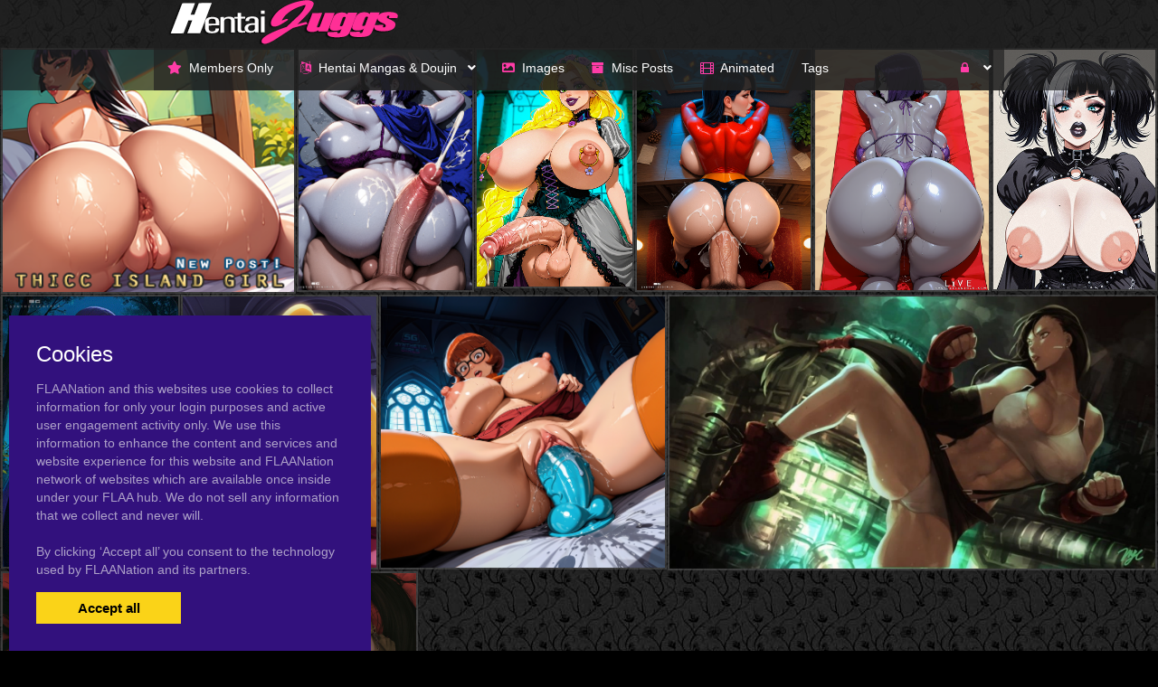

--- FILE ---
content_type: text/html; charset=UTF-8
request_url: https://hentaijuggs.com/tag/21yc-september-breeze
body_size: 6932
content:
<!DOCTYPE html><html
lang="en"><head><meta
charset="utf-8"><meta
http-equiv="X-UA-Compatible" content="IE=edge"><meta
name="viewport" content="width=device-width, initial-scale=1"><meta
name="csrf-token" content="HMsdjtRtnCVpj9l0J914E7wBMhYm1iGszv0bw2N9"><meta
name="access-token" content=""><title>Viewing Tags on Hentai Juggs. Big Hentai Tits!.com</title><meta
name="description" content=""><meta
name="application-name" content="Hentai Juggs. Big Hentai Tits!" /><meta
name="apple-mobile-web-app-capable" content="yes" /><meta
name="apple-mobile-web-app-title" content="Hentai Juggs. Big Hentai Tits!" /><meta
name="msapplication-TileColor" content="#ffffff" /><meta
name="theme-color" content="#ffffff" /><meta
name="apple-mobile-web-app-status-bar-style" content="#ffffff" /><link
rel="apple-touch-icon" sizes="57x57" href="https://hentaijuggs.com/favicons/95/apple-icon-57x57.png?v=300423090445" /><link
rel="apple-touch-icon" sizes="60x60" href="https://hentaijuggs.com/favicons/95/apple-icon-60x60.png?v=300423090445" /><link
rel="apple-touch-icon" sizes="72x72" href="https://hentaijuggs.com/favicons/95/apple-icon-72x72.png?v=300423090445" /><link
rel="apple-touch-icon" sizes="114x114" href="https://hentaijuggs.com/favicons/95/apple-icon-114x114.png?v=300423090445" /><link
rel="apple-touch-icon" sizes="76x76" href="https://hentaijuggs.com/favicons/95/apple-icon-76x76.png?v=300423090445" /><link
rel="apple-touch-icon" sizes="120x120" href="https://hentaijuggs.com/favicons/95/apple-icon-120x120.png?v=300423090445" /><link
rel="apple-touch-icon" sizes="152x152" href="https://hentaijuggs.com/favicons/95/apple-icon-152x152.png?v=300423090445" /><link
rel="apple-touch-icon" sizes="180x180" href="https://hentaijuggs.com/favicons/95/apple-icon-180x180.png?v=300423090445" /><link
rel="icon" type="image/png" href="https://hentaijuggs.com/favicons/95/favicon-32x32.png?v=300423090445" sizes="32x32" /><link
rel="icon" type="image/png" href="https://hentaijuggs.com/favicons/95/android-icon-36x36.png?v=300423090445" sizes="36x36" /><link
rel="icon" type="image/png" href="https://hentaijuggs.com/favicons/95/android-icon-48x48.png?v=300423090445" sizes="48x48" /><link
rel="icon" type="image/png" href="https://hentaijuggs.com/favicons/95/android-icon-72x72.png?v=300423090445" sizes="72x72" /><link
rel="icon" type="image/png" href="https://hentaijuggs.com/favicons/95/android-icon-96x96.png?v=300423090445" sizes="96x96" /><link
rel="icon" type="image/png" href="https://hentaijuggs.com/favicons/95/android-icon-144x144.png?v=300423090445" sizes="144x144" /><link
rel="icon" type="image/png" href="https://hentaijuggs.com/favicons/95/android-icon-192x192.png?v=300423090445" sizes="192x192" /><link
rel="icon" type="image/png" href="https://hentaijuggs.com/favicons/95/favicon-96x96.png?v=300423090445" sizes="96x96" /><link
rel="icon" type="image/png" href="https://hentaijuggs.com/favicons/95/favicon-16x16.png?v=300423090445" sizes="16x16" /><meta
name="msapplication-TileImage" content="https://hentaijuggs.com/favicons/95/ms-icon-144x144.png?v=300423090445" /><meta
name="msapplication-square70x70logo" content="https://hentaijuggs.com/favicons/95/ms-icon-70x70.png?v=300423090445" /><meta
name="msapplication-square150x150logo" content="https://hentaijuggs.com/favicons/95/ms-icon-150x150.png?v=300423090445" /><meta
name="msapplication-wide310x150logo" content="https://hentaijuggs.com/favicons/95/ms-icon-310x150.png?v=300423090445" /><meta
name="msapplication-square310x310logo" content="https://hentaijuggs.com/favicons/95/ms-icon-310x310.png?v=300423090445" /><link
href="https://hentaijuggs.com/favicons/95/apple-startup-320x460.png?v=300423090445" media="(device-width: 320px) and (device-height: 480px) and (-webkit-device-pixel-ratio: 1)" rel="apple-touch-startup-image" /><link
href="https://hentaijuggs.com/favicons/95/apple-startup-640x920.png?v=300423090445" media="(device-width: 320px) and (device-height: 480px) and (-webkit-device-pixel-ratio: 2)" rel="apple-touch-startup-image" /><link
href="https://hentaijuggs.com/favicons/95/apple-startup-640x1096.png?v=300423090445" media="(device-width: 320px) and (device-height: 568px) and (-webkit-device-pixel-ratio: 2)" rel="apple-touch-startup-image" /><link
href="https://hentaijuggs.com/favicons/95/apple-startup-748x1024.png?v=300423090445" media="(device-width: 768px) and (device-height: 1024px) and (-webkit-device-pixel-ratio: 1) and (orientation: landscape)" rel="apple-touch-startup-image" /><link
href="https://hentaijuggs.com/favicons/95/apple-startup-750x1024.png?v=300423090445" media="" rel="apple-touch-startup-image" /><link
href="https://hentaijuggs.com/favicons/95/apple-startup-750x1294.png?v=300423090445" media="(device-width: 375px) and (device-height: 667px) and (-webkit-device-pixel-ratio: 2)" rel="apple-touch-startup-image" /><link
href="https://hentaijuggs.com/favicons/95/apple-startup-768x1004.png?v=300423090445" media="(device-width: 768px) and (device-height: 1024px) and (-webkit-device-pixel-ratio: 1) and (orientation: portrait)" rel="apple-touch-startup-image" /><link
href="https://hentaijuggs.com/favicons/95/apple-startup-1182x2208.png?v=300423090445" media="(device-width: 414px) and (device-height: 736px) and (-webkit-device-pixel-ratio: 3) and (orientation: landscape)" rel="apple-touch-startup-image" /><link
href="https://hentaijuggs.com/favicons/95/apple-startup-1242x2148.png?v=300423090445" media="(device-width: 414px) and (device-height: 736px) and (-webkit-device-pixel-ratio: 3) and (orientation: portrait)" rel="apple-touch-startup-image" /><link
href="https://hentaijuggs.com/favicons/95/apple-startup-1496x2048.png?v=300423090445" media="(device-width: 768px) and (device-height: 1024px) and (-webkit-device-pixel-ratio: 2) and (orientation: landscape)" rel="apple-touch-startup-image" /><link
href="https://hentaijuggs.com/favicons/95/apple-startup-1536x2008.png?v=300423090445" media="(device-width: 768px) and (device-height: 1024px) and (-webkit-device-pixel-ratio: 2) and (orientation: portrait)" rel="apple-touch-startup-image" /><link
rel="manifest" href="https://hentaijuggs.com/favicons/95/manifest.json?v=300423090445" /><link
href="/assets/css/bootstrap.css?id=98013813c0a1b4109cf4" rel="stylesheet"><link
href="/assets/css/vendor.css?id=2ce2a4e78d48f0301e2e" rel="stylesheet"><link
href="/assets/css/app.css?id=b046d2cdffe3e18f3544" rel="stylesheet"><link
href="https://hentaijuggs.com/assets/domains/95.css?1747394105" rel="stylesheet">
 <script async src="https://www.googletagmanager.com/gtag/js?id=UA-126394968-2"></script> <script>window.dataLayer=window.dataLayer||[];function gtag(){dataLayer.push(arguments);}
gtag('js',new Date());gtag('config','UA-126394968-2');</script> </head><body
class=""><div
id="app" class="route-tag"><div
id="layout"><header
class="global-header"><div
class="container" style="max-width: 1000px; width: auto;"><nav
class="navbar navbar-inverse no-border-radius xs-height75
navbar-fixed-top
no-border
" id="main_mega_navbar" role="navigation" style=""><div
class="container"
><div
class="navbar-header">
<button
type="button" class="navbar-toggle hidden-sm hidden-md hidden-lg" data-toggle="collapse" data-target="#mega_navbar">
<span
class="sr-only">Toggle navigation</span>
<span
class="icon-bar"></span><span
class="icon-bar"></span><span
class="icon-bar"></span>
</button>
<a
class="navbar-brand navbar-left" href="https://hentaijuggs.com"><img
src="https://hentaijuggs.com/uploads/domains/options/navbar_brand_image/original/0/95-6034a.png" alt="Hentai Juggs. Big Hentai Tits!"></a></div><div
class="collapse navbar-collapse" id="mega_navbar"><ul
class="nav navbar-nav navbar-left"><li
class="dropdown-full">
<a
href="/category/members"  >
<i
class="fas fa-star"></i>&nbsp;    <span
class="reverse">Members Only</span>
</a></li><li
class="dropdown-short">
<a
data-toggle="dropdown" href="javascript:void(0)" class="dropdown-toggle">
<i
class="fa fa-language"></i>&nbsp;    <span
class="reverse">Hentai Mangas &amp; Doujin</span>
<span
class="caret"></span>
</a><ul
class="dropdown-menu"><li
class="" title=""         data-cover="&amp;lt;img src=&amp;quot;https://www.hentaijuggs.com/uploads/menu_items/cover/medium/0/3772-9a33e.jpg&amp;quot; width=&amp;quot;227&amp;quot; height=&amp;quot;320&amp;quot; alt=&amp;quot;English&amp;quot;&amp;gt;"
data-menu-cover-popover ><a
href="https://hentaijuggs.com/language/english" class=""><i
class="fa fa-book"></i> <span>English</span></a></li><li
class="" title=""         data-cover="&amp;lt;img src=&amp;quot;https://www.hentaijuggs.com/uploads/menu_items/cover/medium/0/3773-cb9ae.jpg&amp;quot; width=&amp;quot;226&amp;quot; height=&amp;quot;320&amp;quot; alt=&amp;quot;Chinese&amp;quot;&amp;gt;"
data-menu-cover-popover ><a
href="https://hentaijuggs.com/language/chinese" class=""><i
class="fa fa-book"></i> <span>Chinese</span></a></li><li
class="" title=""         data-cover="&amp;lt;img src=&amp;quot;https://www.hentaijuggs.com/uploads/menu_items/cover/medium/0/3774-468c8.jpg&amp;quot; width=&amp;quot;233&amp;quot; height=&amp;quot;320&amp;quot; alt=&amp;quot;Japanese&amp;quot;&amp;gt;"
data-menu-cover-popover ><a
href="https://hentaijuggs.com/language/japanese" class=""><i
class="fa fa-book"></i> <span>Japanese</span></a></li></ul></li><li
class="dropdown-full">
<a
href="/category/pictures"  >
<i
class="fas fa-image"></i>&nbsp;    <span
class="reverse">Images</span>
</a></li><li
class="dropdown-full">
<a
href="/category/hentai-galleries"  >
<i
class="fa fa-archive"></i>&nbsp;    <span
class="reverse">Misc Posts</span>
</a></li><li
class="dropdown-full">
<a
href="/tag/animated"  >
<i
class="fa fa-film"></i>&nbsp;    <span
class="reverse">Animated</span>
</a></li><li
class="dropdown-full">
<a
href="/tags"  >
<span
class="reverse">Tags</span>
</a></li></ul><ul
class="nav navbar-nav navbar-right"><li
class="dropdown-grid">
<a
data-toggle="dropdown" id="dropdown-user-auth" href="javascript:void(0);" class="dropdown-toggle menu-item-auth"><i
class="fa fa-lock"></i>&nbsp;
<span
class="reverse">Login | Sign-up</span>
<span
class="caret"></span>
</a><div
class="dropdown-grid-wrapper" role="menu"><ul
class="dropdown-menu col-xs-12 col-sm-10 col-md-8 col-lg-7"><li><div
id="auth_carousel" class="carousel"><div
class="row"><div
class="col-lg-8 col-md-8 col-sm-8" style="border-right: 1px solid #555;"><div
class="carousel-inner"><div
class="item active"><div
class="pull-left pt-5 text-bold text-larger">Log Into your FLAANation Account:</div><h3 class="text-right" style="padding-top: 0; border-bottom: 1px solid #555;"><i
class="fa fa-lock"></i> Sign in</h3>
<br><form
class="form-horizontal" role="form" method="POST" action="https://hentaijuggs.com/login">
<input
type="hidden" name="_token" value="HMsdjtRtnCVpj9l0J914E7wBMhYm1iGszv0bw2N9" autocomplete="off"><div
class="form-group">
<label
class="col-sm-4 control-label text-large text-right">LOGIN</label><div
class="col-sm-8">
<input
type="text" name="email" value="" class="form-control" required placeholder="Email or Username">
<small
class="pull-right text-bold">Username or Account E-Mail Address</small></div></div><div
class="form-group">
<label
class="col-sm-4 control-label text-large text-right">PASSWORD</label><div
class="col-sm-8">
<input
type="password" name="password" class="form-control" placeholder="Password"></div></div><div
class="form-group"><div
class="col-sm-8 checkbox text-right">
<label>
<input
type="checkbox" name="remember" > Remember Me
</label></div><div
class="col-sm-4">
<button
class="btn btn-default pull-right" type="submit"><i
class="fa fa-unlock-alt"></i> Sign in</button></div></div></form><div
class="text-right"><div
class="inline-block">
<span
class="mr-10">Or Login With:</span>
<a
class="btn btn-sm btn-google" href="https://flaanation.com/social/login/google?redirect=https%3A%2F%2Fhentaijuggs.com">
<img
src="/assets/img/google-icon.svg" alt="Google" style="width: 14px; height: 14px;" class="mr-5" />
Google
</a></div></div><p
class="text-primary" style="cursor: pointer;" data-target="#auth_carousel" data-slide-to="1" ><small>Don’t have a account? Sign up for FREE</small></p><p
class="text-primary" style="cursor: pointer;" data-target="#auth_carousel" data-slide-to="3" ><small>Lost Your Password?</small></p></div><div
class="item"><h3 class="text-right" style="padding-top:0; border-bottom: 1px solid #555;"><i
class="fa fa-warning"></i> Forgot your password?</h3>
<br><p
class="text-justify">Enter your email, and we'll send you an email with a link and instructions to reset your password.
If you signed up without an email address (or removed it from settings), visit the FAQ.</p>
<br><form
class="form" role="form" method="POST" action="https://hentaijuggs.com/forgot-password">
<input
type="hidden" name="_token" value="HMsdjtRtnCVpj9l0J914E7wBMhYm1iGszv0bw2N9" autocomplete="off"><div
class="input-group">
<input
type="text" name="email" class="form-control" placeholder="Enter your email" autocomplete="off">
<span
class="input-group-btn"><button
class="btn btn-default" type="submit"><i
class="fa fa-envelope"></i> Send it to me!</button></span></div></form></div><div
class="item contact-form-tab"><h3 class="text-right" style="padding-top:0; border-bottom: 1px solid #555;"><i
class="fa fa-envelope"></i> Contact us</h3>
<br><form
action="https://hentaijuggs.com/contact" method="post">
<input
type="hidden" name="_token" value="HMsdjtRtnCVpj9l0J914E7wBMhYm1iGszv0bw2N9" autocomplete="off">
<input
type="hidden" name="g-recaptcha-response" id="contact-recaptcha"><div
class="row"><div
class="col-md-8"><div
class="form-group">
<input
type="text" class="form-control" name="name" placeholder="Enter your name" value="" required></div></div></div><div
class="row"><div
class="col-md-8"><div
class="form-group">
<input
type="text" class="form-control" name="email" placeholder="Enter your email address" value="" required></div></div></div><div
class="form-group">
<input
type="text" class="form-control" name="subject" placeholder="Subject" value=""></div><div
class="form-group"><textarea style="resize: none;" class="form-control" name="message" placeholder="Message" rows="3" required></textarea></div><div
class="row"><div
class="col-sm-8"><p
class="text-smaller">Need help with your login or have a question about signing up? Check <a
href="#" data-toggle="modal" data-target="#modal_auth_tips">this tips</a> out!</p></div><div
class="col-sm-4"><div
class="form-group">
<button
class="btn btn-default pull-right" type="submit"><i
class="fa fa-chevron-circle-right"></i> Submit</button></div></div></div><div
class="text-smaller">Need to send DMCA?<br> Contact us. We'll look into the matter ASAP.</div></form></div></div></div><div
class="col-lg-4 col-md-4 col-sm-4"><ol
class="carousel-indicators navbar-carousel-indicators"><li
data-target="#auth_carousel" data-slide-to="0" class="active"><a
href="javascript:void(0);">Sign In<span
class="desc reverse">Already have an account? Log in</span></a></li><li><a
href="/register">Free Registration<span
class="desc reverse">Create new account</span></a></li><li
data-target="#auth_carousel" data-slide-to="1"><a
href="javascript:void(0);">Forgot password?<span
class="desc reverse">Don't worry, it happens!</span></a></li><li
data-target="#auth_carousel" data-slide-to="2" id="auth-coutact-form"><a
href="javascript:void(0);">Contact us<span
class="desc reverse">If you have any questions ...</span></a></li></ol></div></div></div></li></ul></div></li></ul></div></div></nav><div
id="modal_auth_tips" class="modal fade"><div
class="modal-dialog"><div
class="modal-content"><div
class="modal-header">
<button
type="button" class="close" data-dismiss="modal">&times;</button><h4 class="modal-title">Sign Up Tips</h4></div><div
class="modal-body"><p>Need help signing up? Check out these tips below.</p><p>Free Site Account</p><ol><li>Check your spam folder for your confirmation email.</li><li>Try a different browser to sign-up with.</li><li>Use a different e-mail account if you have not received your confirmation email.</li></ol><p>Prime Membership Account</p><p>Did you upgrade your account but used a different email when signing up? If your sign-up email does not match your free account, you'll be giving a different a account. Here's some tips that can help you login.</p><ol><li>If you're a free user and your account name was say, "artist" and it's not working, try putting a "-1" next to the username, like this, "artist-1". If you're able to login that means that you used a different email than your free account. Contact us and we'll fix your free account.</li><li>If your still not able to login, please contact us and we'll fix it for you.</li></ol></div><div
class="modal-footer">
<button
type="button" class="btn btn-default" data-dismiss="modal">Close</button></div></div></div></div><div
style="height: 50px"></div><div
class="container"></div></div></header><div
class="main-content"><div
class="page-tag-page-template"><div
style="height: 2px"></div>
<posts-grid
:posts='{"data":[{"id":2039091,"user_id":1130,"slug":"tifa-lockhart","title":"tifa lockhart","url":"https:\/\/hentaijuggs.com\/2039091\/tifa-lockhart","published_at":"2021-07-14 22:05:17","likes_count":0,"favourites_count":null,"rate":"0.0","rate_count":0,"comments_count":0,"images_count":1,"pin_order":0,"price":null,"discount_percent":null,"final_price":null,"is_purchased":false,"excerpt":"","cover_url":"https:\/\/hentaijuggs.com\/uploads\/posts\/cover\/medium\/203\/2039091-0bd8f.jpg","has_webp_cover":true,"cover_url_webp":"https:\/\/hentaijuggs.com\/uploads\/posts\/cover\/medium\/203\/2039091-0bd8f.webp","cover_ratio":0.5625,"has_html_cover":false,"html_cover_src":"https:\/\/hentaijuggs.com\/uploads\/posts\/html\/html_cover\/2039091\/index.html","can_edit":false,"tiers":[],"have_role":true,"locked":false},{"id":1750465,"user_id":1130,"slug":"honoka-doamarie-rosenyotengushiranui-mai","title":"honoka (doa)+marie rose+nyotengu+shiranui mai","url":"https:\/\/hentaijuggs.com\/1750465\/honoka-doamarie-rosenyotengushiranui-mai","published_at":"2020-11-18 23:00:59","likes_count":0,"favourites_count":null,"rate":"0.0","rate_count":0,"comments_count":0,"images_count":1,"pin_order":0,"price":null,"discount_percent":null,"final_price":null,"is_purchased":false,"excerpt":"","cover_url":"https:\/\/hentaijuggs.com\/uploads\/posts\/cover\/medium\/175\/1750465-4b364.jpg","has_webp_cover":false,"cover_url_webp":"https:\/\/hentaijuggs.com\/uploads\/posts\/cover\/medium\/175\/1750465-4b364.jpg","cover_ratio":0.625,"has_html_cover":false,"html_cover_src":"https:\/\/hentaijuggs.com\/uploads\/posts\/html\/html_cover\/1750465\/index.html","can_edit":false,"tiers":[],"have_role":true,"locked":false}],"path":"https:\/\/hentaijuggs.com\/tag\/21yc-september-breeze","per_page":100,"next_cursor":null,"next_page_url":null,"prev_cursor":null,"prev_page_url":null}'
:atts='{"ids":"","category":"","not_category":"","columns":3,"columns_mobile":12,"order":"id","order_dir":"desc","per_page":"100","types":"","not_types":"","tags":"","not_tags":"","show_tags":"no","show_date":"yes","show_titles":"yes","show_excerpts":"no","excerpt_limit":"20","show_images_count":"no","show_pages":"yes","crop_images":"no","crop_ratio":"75","pagination":"simple","style":"justified","item_height":"250","item_margin":"1","show_banners":"yes","always_show_info":"no","show_pins":"no","mobile_only":"","desktop_only":"yes"}'
:options='{"show_meta":"0","info_background_color":"#000000","item_title_font":{"font":"\"Lucida Sans Unicode\", \"Lucida Grande\", sans-serif","size":"16px","line_height":"","align":"center","style":"","weight":"700","spacing":""},"item_title_color":"#ffffff","item_title_hover_color":"#ff87bd","item_date_font":{"font":"\"Lucida Sans Unicode\", \"Lucida Grande\", sans-serif","size":"13px","line_height":"","align":"center","style":"","weight":"","spacing":""},"item_date_color":"#fffee2","block_border":{"width":"","color":"rgba(89, 88, 88, 0.51)","style":""},"image_border":{"width":"","color":"rgba(89, 88, 88, 0.51)","style":""},"item_title_bg_color":"","excerpt_font":{"font":"\"Lucida Sans Unicode\", \"Lucida Grande\", sans-serif","size":"13px","line_height":"","align":"center","style":"","weight":"","spacing":""},"tiers_bg_color":"","images_count_font":{"font":"","size":"","line_height":"","align":"","style":"","weight":"","spacing":""},"locked_bg_color":"","lock_color":""}'
:styles='""'
:user='null'
:links='&quot;&quot;'
:posts-query-source='{"type":"tag","tag_id":1421702}'
:banners='[{&quot;id&quot;:29,&quot;title&quot;:&quot;Test posts grid&quot;,&quot;content&quot;:&quot;&quot;,&quot;html_dir&quot;:null,&quot;html_height&quot;:null,&quot;html_mobile_dir&quot;:null,&quot;html_mobile_height&quot;:null,&quot;html_mobile_width&quot;:null,&quot;html_width&quot;:null,&quot;sticky&quot;:0,&quot;url&quot;:&quot;https:\/\/syntheticgirls.com\/2608534\/aphrodite-nude-request-disney-s-hercules&quot;,&quot;image_mobile&quot;:{&quot;src&quot;:null,&quot;width&quot;:null,&quot;height&quot;:null},&quot;image&quot;:{&quot;src&quot;:&quot;https:\/\/hentaijuggs.com\/uploads\/banners\/image\/original\/0\/29-9610c.jpg&quot;,&quot;width&quot;:1849,&quot;height&quot;:2592},&quot;html_dir_index&quot;:&quot;https:\/\/hentaijuggs.com\/uploads\/\/index.html&quot;,&quot;html_mobile_dir_index&quot;:&quot;https:\/\/hentaijuggs.com\/uploads\/\/index.html&quot;},{&quot;id&quot;:30,&quot;title&quot;:&quot;SyntheticGirls2&quot;,&quot;content&quot;:&quot;&quot;,&quot;html_dir&quot;:null,&quot;html_height&quot;:null,&quot;html_mobile_dir&quot;:null,&quot;html_mobile_height&quot;:null,&quot;html_mobile_width&quot;:null,&quot;html_width&quot;:null,&quot;sticky&quot;:1,&quot;url&quot;:&quot;https:\/\/syntheticgirls.com\/2614618\/velma-dinkley-dildo-ride-pt-2&quot;,&quot;image_mobile&quot;:{&quot;src&quot;:null,&quot;width&quot;:null,&quot;height&quot;:null},&quot;image&quot;:{&quot;src&quot;:&quot;https:\/\/hentaijuggs.com\/uploads\/banners\/image\/original\/0\/30-054cd.jpg&quot;,&quot;width&quot;:1280,&quot;height&quot;:1223},&quot;html_dir_index&quot;:&quot;https:\/\/hentaijuggs.com\/uploads\/\/index.html&quot;,&quot;html_mobile_dir_index&quot;:&quot;https:\/\/hentaijuggs.com\/uploads\/\/index.html&quot;},{&quot;id&quot;:31,&quot;title&quot;:&quot;TabrinAnimated&quot;,&quot;content&quot;:&quot;&quot;,&quot;html_dir&quot;:null,&quot;html_height&quot;:null,&quot;html_mobile_dir&quot;:null,&quot;html_mobile_height&quot;:null,&quot;html_mobile_width&quot;:null,&quot;html_width&quot;:null,&quot;sticky&quot;:0,&quot;url&quot;:&quot;https:\/\/syntheticgirls.com\/2437537\/island-girl-gallery&quot;,&quot;image_mobile&quot;:{&quot;src&quot;:null,&quot;width&quot;:null,&quot;height&quot;:null},&quot;image&quot;:{&quot;src&quot;:&quot;https:\/\/hentaijuggs.com\/uploads\/banners\/image\/original\/0\/31-09ab1.png&quot;,&quot;width&quot;:300,&quot;height&quot;:250},&quot;html_dir_index&quot;:&quot;https:\/\/hentaijuggs.com\/uploads\/\/index.html&quot;,&quot;html_mobile_dir_index&quot;:&quot;https:\/\/hentaijuggs.com\/uploads\/\/index.html&quot;},{&quot;id&quot;:32,&quot;title&quot;:&quot;TabrinAnimated 2&quot;,&quot;content&quot;:&quot;&quot;,&quot;html_dir&quot;:null,&quot;html_height&quot;:null,&quot;html_mobile_dir&quot;:null,&quot;html_mobile_height&quot;:null,&quot;html_mobile_width&quot;:null,&quot;html_width&quot;:null,&quot;sticky&quot;:0,&quot;url&quot;:&quot;https:\/\/syntheticgirls.com\/2574711\/big-booty-raven-animated&quot;,&quot;image_mobile&quot;:{&quot;src&quot;:null,&quot;width&quot;:null,&quot;height&quot;:null},&quot;image&quot;:{&quot;src&quot;:&quot;https:\/\/hentaijuggs.com\/uploads\/banners\/image\/original\/0\/32-0c4ad.gif&quot;,&quot;width&quot;:243,&quot;height&quot;:375},&quot;html_dir_index&quot;:&quot;https:\/\/hentaijuggs.com\/uploads\/\/index.html&quot;,&quot;html_mobile_dir_index&quot;:&quot;https:\/\/hentaijuggs.com\/uploads\/\/index.html&quot;},{&quot;id&quot;:33,&quot;title&quot;:&quot;Manaworld&quot;,&quot;content&quot;:&quot;&quot;,&quot;html_dir&quot;:null,&quot;html_height&quot;:null,&quot;html_mobile_dir&quot;:null,&quot;html_mobile_height&quot;:null,&quot;html_mobile_width&quot;:null,&quot;html_width&quot;:null,&quot;sticky&quot;:0,&quot;url&quot;:&quot;https:\/\/syntheticgirls.com\/2561207\/raven-giant-cocks-giant-tits-gallery&quot;,&quot;image_mobile&quot;:{&quot;src&quot;:null,&quot;width&quot;:null,&quot;height&quot;:null},&quot;image&quot;:{&quot;src&quot;:&quot;https:\/\/hentaijuggs.com\/uploads\/banners\/image\/original\/0\/33-07f61.png&quot;,&quot;width&quot;:850,&quot;height&quot;:1177},&quot;html_dir_index&quot;:&quot;https:\/\/hentaijuggs.com\/uploads\/\/index.html&quot;,&quot;html_mobile_dir_index&quot;:&quot;https:\/\/hentaijuggs.com\/uploads\/\/index.html&quot;},{&quot;id&quot;:34,&quot;title&quot;:&quot;Melkor&quot;,&quot;content&quot;:&quot;&quot;,&quot;html_dir&quot;:null,&quot;html_height&quot;:null,&quot;html_mobile_dir&quot;:null,&quot;html_mobile_height&quot;:null,&quot;html_mobile_width&quot;:null,&quot;html_width&quot;:null,&quot;sticky&quot;:0,&quot;url&quot;:&quot;https:\/\/syntheticgirls.com\/2608387\/busty-emo-girls-gallery&quot;,&quot;image_mobile&quot;:{&quot;src&quot;:null,&quot;width&quot;:null,&quot;height&quot;:null},&quot;image&quot;:{&quot;src&quot;:&quot;https:\/\/hentaijuggs.com\/uploads\/banners\/image\/original\/0\/34-ff949.png&quot;,&quot;width&quot;:346,&quot;height&quot;:512},&quot;html_dir_index&quot;:&quot;https:\/\/hentaijuggs.com\/uploads\/\/index.html&quot;,&quot;html_mobile_dir_index&quot;:&quot;https:\/\/hentaijuggs.com\/uploads\/\/index.html&quot;},{&quot;id&quot;:35,&quot;title&quot;:&quot;Dmitry&quot;,&quot;content&quot;:&quot;&quot;,&quot;html_dir&quot;:null,&quot;html_height&quot;:null,&quot;html_mobile_dir&quot;:null,&quot;html_mobile_height&quot;:null,&quot;html_mobile_width&quot;:null,&quot;html_width&quot;:null,&quot;sticky&quot;:0,&quot;url&quot;:&quot;https:\/\/syntheticgirls.com\/2606565\/live-request-online&quot;,&quot;image_mobile&quot;:{&quot;src&quot;:null,&quot;width&quot;:null,&quot;height&quot;:null},&quot;image&quot;:{&quot;src&quot;:&quot;https:\/\/hentaijuggs.com\/uploads\/banners\/image\/original\/0\/35-9f366.png&quot;,&quot;width&quot;:686,&quot;height&quot;:950},&quot;html_dir_index&quot;:&quot;https:\/\/hentaijuggs.com\/uploads\/\/index.html&quot;,&quot;html_mobile_dir_index&quot;:&quot;https:\/\/hentaijuggs.com\/uploads\/\/index.html&quot;},{&quot;id&quot;:36,&quot;title&quot;:&quot;SexG&quot;,&quot;content&quot;:&quot;&quot;,&quot;html_dir&quot;:null,&quot;html_height&quot;:null,&quot;html_mobile_dir&quot;:null,&quot;html_mobile_height&quot;:null,&quot;html_mobile_width&quot;:null,&quot;html_width&quot;:null,&quot;sticky&quot;:0,&quot;url&quot;:&quot;https:\/\/syntheticgirls.com\/2564370\/big-booty-bar-big-gallery&quot;,&quot;image_mobile&quot;:{&quot;src&quot;:null,&quot;width&quot;:null,&quot;height&quot;:null},&quot;image&quot;:{&quot;src&quot;:&quot;https:\/\/hentaijuggs.com\/uploads\/banners\/image\/original\/0\/36-fc1e0.png&quot;,&quot;width&quot;:614,&quot;height&quot;:850},&quot;html_dir_index&quot;:&quot;https:\/\/hentaijuggs.com\/uploads\/\/index.html&quot;,&quot;html_mobile_dir_index&quot;:&quot;https:\/\/hentaijuggs.com\/uploads\/\/index.html&quot;},{&quot;id&quot;:37,&quot;title&quot;:&quot;SyntheticGirls&quot;,&quot;content&quot;:&quot;&quot;,&quot;html_dir&quot;:null,&quot;html_height&quot;:null,&quot;html_mobile_dir&quot;:null,&quot;html_mobile_height&quot;:null,&quot;html_mobile_width&quot;:null,&quot;html_width&quot;:null,&quot;sticky&quot;:0,&quot;url&quot;:&quot;https:\/\/syntheticgirls.com\/2608067\/rapunzel-gothic-futa-tangled&quot;,&quot;image_mobile&quot;:{&quot;src&quot;:null,&quot;width&quot;:null,&quot;height&quot;:null},&quot;image&quot;:{&quot;src&quot;:&quot;https:\/\/hentaijuggs.com\/uploads\/banners\/image\/original\/0\/37-b4964.png&quot;,&quot;width&quot;:623,&quot;height&quot;:950},&quot;html_dir_index&quot;:&quot;https:\/\/hentaijuggs.com\/uploads\/\/index.html&quot;,&quot;html_mobile_dir_index&quot;:&quot;https:\/\/hentaijuggs.com\/uploads\/\/index.html&quot;}]'
></posts-grid><div
class="container"></div></div></div><footer
class="global-footer"><footer
id="footer" style=""><div
class="container"><h5 class="" style="">TOP 10 TAGS FOR HENTAI JUGGS.</h5><div
class="shortcode-top-tags" style="">
<a
class="label label-tag" href="https://hentaijuggs.com/tag/big-breasts"><span
class="tag-name">big breasts</span><span
class="tag-count">80717</span></a>
<a
class="label label-tag" href="https://hentaijuggs.com/tag/breasts"><span
class="tag-name">breasts</span><span
class="tag-count">76010</span></a>
<a
class="label label-tag" href="https://hentaijuggs.com/tag/female"><span
class="tag-name">female</span><span
class="tag-count">66717</span></a>
<a
class="label label-tag" href="https://hentaijuggs.com/tag/large-breasts"><span
class="tag-name">large breasts</span><span
class="tag-count">62388</span></a>
<a
class="label label-tag" href="https://hentaijuggs.com/tag/1girls"><span
class="tag-name">1girls</span><span
class="tag-count">41473</span></a>
<a
class="label label-tag" href="https://hentaijuggs.com/tag/nipples"><span
class="tag-name">nipples</span><span
class="tag-count">39176</span></a>
<a
class="label label-tag" href="https://hentaijuggs.com/tag/thick-thighs"><span
class="tag-name">thick thighs</span><span
class="tag-count">36767</span></a>
<a
class="label label-tag" href="https://hentaijuggs.com/tag/huge-breasts"><span
class="tag-name">huge breasts</span><span
class="tag-count">36018</span></a>
<a
class="label label-tag" href="https://hentaijuggs.com/tag/ass"><span
class="tag-name">ass</span><span
class="tag-count">35014</span></a>
<a
class="label label-tag" href="https://hentaijuggs.com/tag/animated"><span
class="tag-name">animated</span><span
class="tag-count">34558</span></a></div><div
style="height: 30px"></div><p
style="text-align: center">
Hentaijuggs.com Copyright 2018-2025 | <a
href="mailto:MichaelpoughatYahoo.com">Contact Me</a></p></div></footer></footer></div><div
class="modal fade" id="ajaxModal"><div
class="modal-dialog"><div
class="modal-content"></div></div></div><div
class="cookies-popup"><h3>Cookies</h3><p>
FLAANation and this websites use cookies to collect information for only your login purposes and active user engagement activity only.
We use this information to enhance the content and services and website experience for this website and FLAANation network of websites which are available once inside under your FLAA hub. We do not sell any information that we collect and never will.
<br><br>
By clicking ‘Accept all’ you consent to the
technology used by FLAANation and its partners.</p><div
class="cookies-popup-buttons">
<button
class="cookies-popup-btn cookies-accept-btn" type="button">Accept all</button></div></div></div> <script>var Flaa={};Flaa.me=null</script> <script src="/assets/js/manifest.js?id=dbb62593c320bb7862db"></script> <script src="/assets/js/vendor.js?id=ebf8a8a13c98a44f8460"></script> <script src="/assets/js/app.js?id=3e92ed2102a4e9fa30c9"></script> <script>$('#auth_carousel').bind('slide.bs.carousel',function(e){if(e.relatedTarget.classList.contains('contact-form-tab')){const script=document.createElement('script')
script.src='https://www.google.com/recaptcha/api.js?hl=&render=6LdbzIcqAAAAAFlnFozQKFLAVzM1qrFEFzL5c-YL'
document.head.appendChild(script)
script.addEventListener('load',function(){grecaptcha.ready(function(){grecaptcha.execute('6LdbzIcqAAAAAFlnFozQKFLAVzM1qrFEFzL5c-YL',{action:'contact'}).then(function(token){document.getElementById('contact-recaptcha').value=token;});})})}})</script> <script>jQuery(function($){var pageOpenedAt=dayjs()
$('body').on('click',function(){var popupAt=jsCookie.get('popup_at')
var sincePageOpen=0
var diffInMinutes=0
if(popupAt){var lastPopup=dayjs(popupAt)
diffInMinutes=dayjs().diff(lastPopup,'minute',true)}else{sincePageOpen=dayjs().diff(pageOpenedAt,'minute',true)}
if(sincePageOpen>0.3||diffInMinutes>2){window.open('https://hentaijuggs.com/popup','popUpWindow','height=800,width=800,left=100,top=100,resizable=yes,scrollbars=yes,toolbar=yes,menubar=no,location=no,directories=no,status=yes')
jsCookie.set('popup_at',dayjs().format('YYYY-MM-DD HH:mm:ss'))}})})</script> </body></html>

--- FILE ---
content_type: text/css
request_url: https://hentaijuggs.com/assets/domains/95.css?1747394105
body_size: 683
content:
@media (min-width:1310px){.container{width:1250px}}body{background-color:#000}body{color:#fff}a,a:focus{color:#f9498f}a:hover,a:hover:focus{color:#eae8e8}body{background-image:url(/uploads/domains/options/general_body_background_image/original/0/95-49390.jpg);background-repeat:repeat}body{background-attachment:scroll}.navbar.navbar-inverse,.navbar.navbar-inverse .navbar-collapse{background-color:rgb(32 32 32 / .68)}.navbar.navbar-inverse,.navbar.navbar-inverse .navbar-collapse{border-color:rgb(32 32 32 / .68)}.navbar.navbar-inverse .navbar-nav>li>a{color:#fff}.navbar.navbar-inverse .navbar-nav>li>a>i{color:#ff3ca7}.navbar.navbar-inverse .navbar-nav>li:hover>a,.navbar.navbar-inverse .navbar-nav>li.active>a,.navbar.navbar-inverse .navbar-nav>li.active:hover>a,.navbar.navbar-inverse .navbar-nav>li.open>a,.navbar.navbar-inverse .navbar-nav>li.open:hover>a{color:#ff3ca7}.navbar.navbar-inverse .navbar-nav>li:hover>a,.navbar.navbar-inverse .navbar-nav>li.active>a,.navbar.navbar-inverse .navbar-nav>li.active:hover>a,.navbar.navbar-inverse .navbar-nav>li.open>a,.navbar.navbar-inverse .navbar-nav>li.open:hover>a{background-color:#fff}.navbar.navbar-inverse .dropdown-menu,.navbar.navbar-inverse .navbar-nav>li .dropdown-menu:not([class*="collaps"]){background-color:#000}.navbar.navbar-inverse:not(.navbar-fixed-bottom) .navbar-nav>.open>a:after,.navbar.navbar-inverse:not(.navbar-fixed-bottom) .navbar-nav>li.dropdown-onhover:not(.disabled):hover>a:after,.navbar.navbar-inverse:not(.navbar-fixed-bottom) .navbar-nav.dropdown-onhover>li:not(.disabled):hover>a:after{border-bottom-color:#000}#main_mega_navbar #mega_navbar .navbar-nav .dropdown-menu>li>a{color:#fff}#main_mega_navbar #mega_navbar .navbar-nav .dropdown-menu>li>a:hover{color:#ff61b0}.navbar.navbar-inverse .dropdown-menu>li>a,.navbar.navbar-inverse .navbar-nav .dropdown-menu li:not(.list-group)>a{color:#fff}.navbar.navbar-inverse .dropdown-menu>li>a:hover,.navbar.navbar-inverse .dropdown-menu>li.active>a,.navbar.navbar-inverse .dropdown-menu>li.open>a,.navbar.navbar-inverse .navbar-nav .dropdown-menu li:not(.list-group)>a:hover{color:#ff61b0}.navbar.navbar-inverse .dropdown-menu>li>a:hover,.navbar.navbar-inverse .dropdown-menu>li.active>a,.navbar.navbar-inverse .dropdown-menu>li.open>a,.navbar.navbar-inverse .navbar-nav .dropdown-menu li:not(.list-group)>a:hover{background-color:#202020}.pagination-container{text-align:center}.pagination>li>a:hover,.pagination>li>a:focus,.pagination>li>span:hover,.pagination>li>span:focus{color:#ff6abc}.pagination>li>a:hover,.pagination>li>a:focus,.pagination>li>span:hover,.pagination>li>span:focus{background-color:#232323}.pagination>.active>a,.pagination>.active>a:hover,.pagination>.active>a:focus,.pagination>.active>span,.pagination>.active>span:hover,.pagination>.active>span:focus{color:#fcfcfc}.pagination>.active>a,.pagination>.active>a:hover,.pagination>.active>a:focus,.pagination>.active>span,.pagination>.active>span:hover,.pagination>.active>span:focus{background-color:#ff6abc}.pagination>li.page-item-prev>a,.pagination>li.page-item-next>a{color:#fff;border-color:#fff}.pagination>li.page-item-prev>a:hover,.pagination>li.page-item-next>a:hover{color:#ff6abc;border-color:#ff6abc}.pagination>li.page-item-prev>a:hover,.pagination>li.page-item-next>a:hover{color:#ff6abc;border-color:#ff6abc}.pgi-info{background-color:#000}.pgi-title h4{font-family:"Lucida Sans Unicode","Lucida Grande",sans-serif;font-size:16px;font-weight:700;text-align:center}.pgi-title a{color:#fff}.pgi-title a:hover{color:#ff87bd}.pgi-date{font-family:"Lucida Sans Unicode","Lucida Grande",sans-serif;font-size:13px;text-align:center}.pgi-date{color:#fffee2}.pgi-excerpt{font-family:"Lucida Sans Unicode","Lucida Grande",sans-serif;font-size:13px;text-align:center}.pgi-wrapper{border-color:rgb(89 88 88 / .51)}.pgi-image{border-color:rgb(89 88 88 / .51)}.btn-enter-warning-enter{background-color:#00bc8c;border-color:#00bc8c}